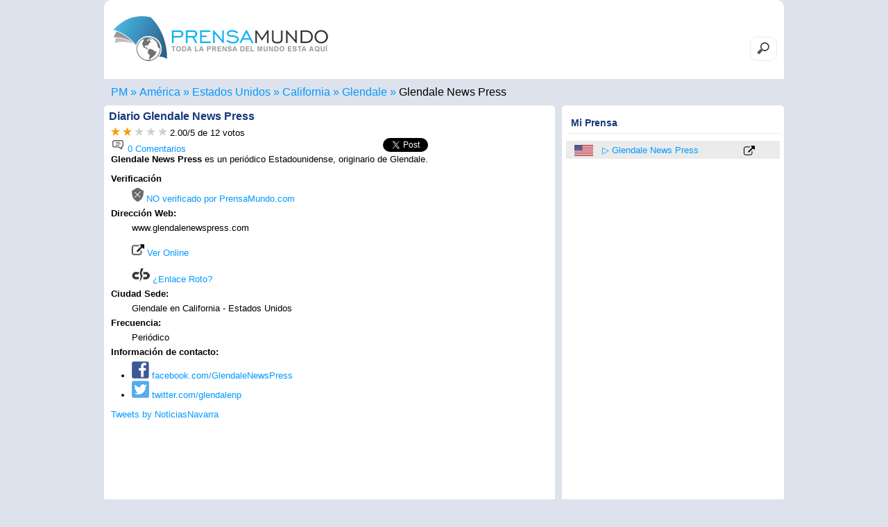

--- FILE ---
content_type: text/html; charset=UTF-8
request_url: https://www.prensamundo.com/estados-unidos/glendale/glendale-news-press.html
body_size: 11823
content:
<!DOCTYPE html>
<html lang="es">
	<head>
		<meta charset="utf-8">
		<title>▷ Glendale News Press - Glendale - PrensaMundo.com</title>
		
		<meta name="DC.language" content="es"><meta name="viewport" content="width=device-width,initial-scale=1"><!--[if lt IE 9]><script src="http://html5shiv.googlecode.com/svn/trunk/html5.js"></script><![endif]--><link rel="icon" href="https://www.prensamundo.com/favicon.ico" sizes="16x16 32x32 48x48" type="image/vnd.microsoft.icon"><link rel='stylesheet' type='text/css' href='../../..//css/prensamundo.css' media="all"><link rel="canonical" href="https://www.prensamundo.com/estados-unidos/glendale/glendale-news-press.html" /><link rel="alternate" hreflang="x-default" href="https://www.prensamundo.com/estados-unidos/glendale/glendale-news-press.html"><meta name="robots" content="index, follow"><meta name="googlebot" content="index, follow"><script type="text/javascript" src="../../../js/js.js" async></script><script async src="//pagead2.googlesyndication.com/pagead/js/adsbygoogle.js"></script><script async>(adsbygoogle = window.adsbygoogle || []).push({google_ad_client: "ca-pub-1212625203745378",enable_page_level_ads: true});</script><!-- Global site tag (gtag.js) - Google Analytics --><script async src="https://www.googletagmanager.com/gtag/js?id=UA-7504768-1"></script><script>window.dataLayer = window.dataLayer || [];function gtag(){dataLayer.push(arguments);}gtag('js', new Date());gtag('config', 'UA-7504768-1');</script><script>var esdiario=false;</script>		<meta name="Keywords" content="Glendale News Press, diarios, periodicos diarios, prensa, periodicos, digital, prensa escrita, informacion, noticias, actualidad,Glendale, Estados Unidos">
		<meta name="description" content="Periódico Glendale News Press ofrece sus servicios en la ciudad de Glendale, el diario Glendale News Press contiene información actualizada de lo que acontece en Glendale de Estados Unidos  en PrensaMundo.com">
		<script>esdiario=true; var externo="out";</script>
		<script type="text/javascript">var votacionActual= 4;</script>
		<meta property="og:url"           content="https://www.prensamundo.com/estados-unidos/glendale/glendale-news-press.html" />
		<meta property="og:type"          content="website" />
		<meta property="og:title"         content="Glendale News Press - PrensaMundo.com" />
		<meta property="og:description"   content="Periódico Glendale News Press ofrece sus servicios en la ciudad de Glendale, el diario Glendale News Press contiene información actualizada de lo que acontece en Glendale de Estados Unidos" />
		<meta property="og:image"         content="https://www.prensamundo.com/nuevas_banderas/logo-prensamundo.png" />
		<link rel="alternate" href="https://jornais.prensamundo.com/estados-unidos/glendale/glendale-news-press.html" hreflang="pt" />
		<link rel="alternate" href="https://newspapers.prensamundo.com/united-states/glendale/glendale-news-press.html" hreflang="en" />
		<link rel="alternate" href="https://journaux.prensamundo.com/etats-unis/glendale/glendale-news-press.html" hreflang="fr" />
		<link rel="alternate" href="https://giornali.prensamundo.com/stati-uniti/glendale/glendale-news-press.html" hreflang="it" />
<script type="application/ld+json">
{
  "@context": "https://schema.org/", 
  "@type": "BreadcrumbList", 
  "itemListElement": [{
    "@type": "ListItem", 
    "position": 1, 
    "name": "Prensa Mundo",
    "item": "https://www.prensamundo.com"  
  },{
    "@type": "ListItem", 
    "position": 2, 
    "name": "América",
    "item": "https://www.prensamundo.com/america.htm"  
  },{
    "@type": "ListItem", 
    "position": 3, 
    "name": "Estados Unidos",
    "item": "https://www.prensamundo.com/estados-unidos.html"  
  }  ,{
    "@type": "ListItem", 
    "position": 4, 
    "name": "California",
    "item": "https://www.prensamundo.com/estados-unidos/california.htm"  
  }
    ,{
    "@type": "ListItem", 
    "position": 5, 
    "name": "Glendale",
    "item": "https://www.prensamundo.com/estados-unidos/glendale.html"  
  },{
    "@type": "ListItem", 
    "position": 6, 
    "name": "Glendale News Press",
    "item": "https://www.prensamundo.com/estados-unidos/glendale/glendale-news-press.html"  
  }]
}
</script>
   </head>
   <body onload="visitas('4146','../../../');refreX('../../../nuevas_banderas/');">
         <header><figure><a href="https://www.prensamundo.com/" title='Prensa del Mundo en Español'><img src="../../../nuevas_banderas/logo-prensamundo.png" width="310" height='85' alt="Prensa escrita y prensa digital en español" title="Prensa Mundial en español" /></a></figure><form method='post' action='../../../buscardiario.php' id='busca' class='busca'><input type="search" placeholder="Buscar en PrensaMundo" name="palabra" minlength="2" maxlength='30' required></form></header>      <nav class='caja'><ul class="breadcrumb"><li><a href="https://www.prensamundo.com/" title="Inicio"><span>PM</span></a></li><li><a href="../../../america.htm" title='Periódicos Americanos'><span>América</span></a></li><li><a href="../../../estados-unidos.html" title='Periódicos Estadounidenses'><span>Estados Unidos</span></a></li><li><a href="../../../estados-unidos/california.htm" title='Periódicos en California'><span>California</span></a></li><li><a href="../../../estados-unidos/glendale.html" title='Periódicos en Glendale'><span>Glendale</span></a></li><li><a href="../../../estados-unidos/glendale/glendale-news-press.html" title="Medio informativo Glendale News Press"><span>Glendale News Press</span></a></li></ul></nav>
	<div id="fb-root"></div>
  <script>(function(d, s, id) {
    var js, fjs = d.getElementsByTagName(s)[0];
    if (d.getElementById(id)) return;
    js = d.createElement(s); js.id = id;
	js.async=true;
    js.src = "https://connect.facebook.net/es_ES/sdk.js#xfbml=1&version=v3.0";
    fjs.parentNode.insertBefore(js, fjs);
  }(document, 'script', 'facebook-jssdk'));</script>
      <section>
        <article>
			<aside class='bloque1'>
			<div>
				<h1>Diario <span class='fn'>Glendale News Press</span></h1>
				<div id='subh1'>
				<div id='forDes'>
					<span><span class="estrellas">
					<span><a onmouseover="cargar(1,'../../../nuevas_banderas/');" href="javascript:slc(1,4146,'../../../');" onmouseout="refreX('../../../nuevas_banderas/')" title='Deficiente'><img id="est1" height="12" width="13" src="../../../nuevas_banderas/starsi.gif" alt='Deficiente' title='1 - Deficiente' /></a></span>
					<span><a onmouseover="cargar(2,'../../../nuevas_banderas/');" href="javascript:slc(2,4146,'../../../');" onmouseout="refreX('../../../nuevas_banderas/')" title='Regular'><img id="est2" height="12" width="13" src="../../../nuevas_banderas/starno.gif" alt='Regular' title='2 - Regular' /></a></span>
					<span><a onmouseover="cargar(3,'../../../nuevas_banderas/');" href="javascript:slc(3,4146,'../../../');" onmouseout="refreX('../../../nuevas_banderas/')" title='Bueno'><img id="est3" height="12" width="13" src="../../../nuevas_banderas/starno.gif" alt='Bueno' title='3 - Bueno' /></a></span>
					<span><a onmouseover="cargar(4,'../../../nuevas_banderas/');" href="javascript:slc(4,4146,'../../../');" onmouseout="refreX('../../../nuevas_banderas/')" title='Muy bueno'><img id="est4" height="12" width="13" src="../../../nuevas_banderas/starno.gif" alt='Muy bueno' title='4 - Muy bueno' /></a></span>
					<span><a onmouseover="cargar(5,'../../../nuevas_banderas/');" href="javascript:slc(5,4146,'../../../');" onmouseout="refreX('../../../nuevas_banderas/')" title='Excelente'><img id="est5" height="12" width="13" src="../../../nuevas_banderas/starno.gif" alt='Excelente' title='Excelente' /></a></span> 
					</span>
					</span>
					
					<span> <span class="average" id="avg">2.00</span>/<span class="best">5</span>
					</span> de <span class="votes" id="votos">12</span> votos 
					<span id='mensaje'></span>
				</div>
				
				</div>
				
				</div>
				<div class='shares'><div class='flotaizq'><a href='#comentarios' title="0 Comentarios para Glendale News Press"><img src='../../../nuevas_banderas/comentarios.png' width='20' height='20' alt="0 Comentarios Glendale News Press" title="0 Comentarios Glendale News Press"> 0 Comentarios</a></div>				<div class="fb-like" data-href="http://www.prensamundo.com/estados-unidos/glendale/glendale-news-press.html" data-layout="button_count" data-action="like" data-size="small" data-show-faces="true" data-share="true"></div><span class='twit'><a href="http://twitter.com/share" class="twitter-share-button" data-count="none">Tweet</a><script type="text/javascript">// <![CDATA[
(function() {
        var twitterScriptTag = document.createElement('script');
        twitterScriptTag.type = 'text/javascript';
        twitterScriptTag.async = true;
        twitterScriptTag.src = '//platform.twitter.com/widgets.js';
        var s = document.getElementsByTagName('script')[0];
        s.parentNode.insertBefore(twitterScriptTag, s);
})();
// ]]></script></span></div>
				</div>
								<div class='p'><p>				<div><strong>Glendale News Press</strong> es un periódico Estadounidense, originario de Glendale.</div>								<div class='publicidadInterna'><script async src="//pagead2.googlesyndication.com/pagead/js/adsbygoogle.js"></script><!-- PM2019_Bloque1_1 --><ins class="adsbygoogle" style="display:block" data-ad-client="ca-pub-1212625203745378" data-full-width-responsive="true"></ins>
<script>
    if (Math.random() < .5) {
      mySlotId = '7391308623';//PM2019_Bloque1_1
	  AdFormat="auto"
    } else {
      mySlotId = '5433964704';//PM2020_LinksB1
	  AdFormat="link"
    }
    (adsbygoogle = window.adsbygoogle || []).push({
      params: { google_ad_slot: mySlotId,google_ad_format:AdFormat }
    });
</script></div>				<dl>
				<dt>Verificación</dt><dd><span><a href='#' title='Periódico Sin Verificar por PrensaMundo.com'><img src='../../../nuevas_banderas/nook.png' width='17' height='20' alt='Diario no Verificado'> NO verificado por PrensaMundo.com</a></span></dd>
																<dt>Dirección Web: </dt><dd>www.glendalenewspress.com <br><br><div><a href='http://www.prensamundo.com/estados-unidos/glendale/glendale-news-press/online.html' rel='nofollow' title="Ver Online Glendale News Press" target='_blank'><img src='../../../nuevas_banderas/link-externo.png' width='18' height='18' alt="Enlace Externo Glendale News Press" title="Enlace Externo Glendale News Press"> Ver Online</a></div><br><div class=''><a href= "javascript:enlaceRoto('www.glendalenewspress.com','../../../')" title='Reportar Enlace Roto'><img src='../../../nuevas_banderas/enlace-roto.gif' width='26' height='20' alt="Reporte Enlace Roto Glendale News Press" title="Reporte Enlace Roto Glendale News Press"> ¿Enlace Roto?</a></div></dd>
																<dt>Ciudad Sede:</dt><dd>Glendale en California - Estados Unidos</dd>
								<dt>Frecuencia: </dt><dd>Periódico</dd>
																								<dt>Información de contacto: </dt>
				<dd>
				<ul>
					<li><a href='https://facebook.com/GlendaleNewsPress' title='Facebook Glendale News Press'><img src='../../../nuevas_banderas/pm-facebook.png' alt='Cuenta Facebook Glendale News Press' title='Facebook Glendale News Press' width='25' height='25'> facebook.com/GlendaleNewsPress</a></li>					<li><a href='https://twitter.com/glendalenp' title='Twitter Glendale News Press'><img src='../../../nuevas_banderas/pm-twitter.png' alt='Cuenta Twitter Glendale News Press' title='Twitter Glendale News Press' width='25' height='25'> twitter.com/glendalenp</a></li>																			</ul>
				</dd>
												</dl>
								<div id='twits'><a class="twitter-timeline" href="https://twitter.com/glendalenp?ref_src=twsrc%5Etfw"  data-width="100%" data-height="400" data-tweet-limit="2">Tweets by NoticiasNavarra</a> <script async src="https://platform.twitter.com/widgets.js" charset="utf-8"></script> </div>				<h2 id='comentarios'><img src='../../../nuevas_banderas/comentarios.png' width='20' height='20' alt='Comentarios Glendale News Press' title='Comentarios Glendale News Press'> Comentarios y opiniones del diario Glendale News Press</h2><div class='sep sep2'>Se el/la primero/a en comentar sobre el periódico Glendale News Press</div><form method='post' name='f1' id='idenvio' action='#enviado'><fieldset><legend>Escriba su comentario</legend><div class='gray2'>PrensaMundo.com se reserva el derecho de eliminar comentarios que se consideren fuera de lugar, sin necesidad de comunicación previa al usuario.</div><label><input id="nombre" name="nombre" type="text" placeholder="(*) Ingrese su nombre" required size="50"></label><label><input id="email" name="email" type="email" placeholder="(*) Correo electrónico (no será publicado)" required size="50"></label><label><textarea id="comentario" name="comentario" placeholder="(*) Comentario...(Permitido 600 caracteres)" required maxlength="600"></textarea></label><input type='hidden' name='iddiarioX' id='iddiarioX' value='4146'><input type='button' value='Enviar Comentario' class='btn' onclick='validar2(this.form,"../../../")'><div class='msg'>(*) Campo obligatorio</div></fieldset></form>				</p>
				</div>
			</aside>
			
			<aside class='bloque2'>
			<script>
if (esdiario){
	var url=location.href;
	url=url.split("mundo.com/");
	url=url[1];
	url=url.split("#");
	url=url[0];
	var pais=url.split("/");
	pais=pais[0];
	url=url+","+pais+","+externo;
	var diario=document.title;
	diario=diario.split(" - ");
	diario=diario[0];
	for(i=10;i>0;i--){
			j=i-1;
			if (getCookie("url"+i)==url) { 
				setCookie("per"+i, "", 0);
				setCookie("url"+i, "", 0);
				for (ii=i;ii<=10;ii++){
					ji=ii+1;
					setCookie("per"+ii, getCookie("per"+ji), 365);
					setCookie("url"+ii, getCookie("url"+ji), 365);
				}
			}
	}
	for(i=10;i>1;i--){
			j=i-1;
			if (getCookie("url"+i)!=url) {					
				setCookie("per"+i, getCookie("per"+j), 365);
				setCookie("url"+i, getCookie("url"+j), 365);
			}
	}
	setCookie("per"+1, diario, 365);
	setCookie("url"+1, url, 365);
}
function elim(n){
	setCookie("per"+n, "", 0);
	setCookie("url"+n, "", 0);
	for (ii=n;ii<=10;ii++){
		ji=ii+1;
		setCookie("per"+ii, getCookie("per"+ji), 365);
		setCookie("url"+ii, getCookie("url"+ji), 365);
	}
	location.reload();
	
	/*
	var node = document.getElementById('der' + n);
	node.parentNode.removeChild(node);*/
}
</script>
<script>
if (getCookie("per"+1)!="") document.write("<h2>Mi Prensa</h2><ul class='ulder' id='XXX'>");
if (location.pathname=='/') finar=6;else finar=10;
for(i=1;i<=finar;i++){
		if (getCookie("per"+i)!="") {
			soplit = getCookie("url"+i).split(',');
			uno=soplit[0];
			resoplit= uno.split('/');
						resoplit[2]=resoplit[2].replace(".html", "");
						document.write("<li id='der"+i+"'><a href='../../../"+soplit[1]+".html' title='"+soplit[1]+"'><img src='../../../nuevas_banderas/"+soplit[1]+".png' width='27' height='16'></a> <a href='../../../"+soplit[0]+"'>"+getCookie("per"+i)+"</a>");
			if (soplit[2]=="in")
			document.write("<a href='../../../"+resoplit[0]+"/"+resoplit[1]+"/"+resoplit[2]+".html' title='Ver "+getCookie("per"+i)+"'><img src='../../../nuevas_banderas/link-interno.png' width='16' height='16' alt='Enlace Diario "+getCookie("per"+i)+"'></a><a href='javascript:elim("+i+")' class='elim' title='Eliminar de la lista'>X</a></li>");
			else 
			document.write("<a href='../../../"+resoplit[0]+"/"+resoplit[1]+"/"+resoplit[2]+"/online.html' title='Ver Online "+getCookie("per"+i)+"' target='_blank'><img src='../../../nuevas_banderas/link-externo.png' width='16' height='16' alt='Enlace Externo Diario "+getCookie("per"+i)+"'></a><a href='javascript:elim("+i+")' class='elim' title='Eliminar de la lista'>X</a></li>");
		}
	}
if (getCookie("per"+1)!="") document.write("</ul>");
</script>
			<div class='pubDerecha'><script async src="https://pagead2.googlesyndication.com/pagead/js/adsbygoogle.js"></script><!-- PM Links resp dere --><ins class="adsbygoogle" style="display:block;width:300px;height:250px" data-ad-client="ca-pub-1212625203745378" data-ad-slot="9581622532" data-ad-format="link" data-full-width-responsive="true"></ins><script> (adsbygoogle = window.adsbygoogle || []).push({});</script></div>			<h2>Prensa de Hoy</h2><ul class='ulder'>
<li><a href='../../../estados-unidos.html' title='Estados Unidos'><img src='../../../nuevas_banderas/estados-unidos.png' width='27' height='16' alt='Estados Unidos' title='Estados Unidos'></a><a href='../../../estados-unidos/hanover-township/hanover-eagle.html' title="Hanover Eagle">Hanover Eagle</a><a href='../../../estados-unidos/hanover-township/hanover-eagle/online.html' rel='nofollow' title="Ver Hanover Eagle" target='_blank'><img src='../../../nuevas_banderas/link-externo.png' width='16' height='16' alt="Ver Hanover Eagle" title="Ver Hanover Eagle"></a></li><li><a href='../../../mexico.html' title='Mexico'><img src='../../../nuevas_banderas/mexico.png' width='27' height='16' alt='Mexico' title='Mexico'></a><a href='../../../mexico/salina-cruz/bbm-noticias.html' title="Bbm Noticias">Bbm Noticias</a><a href='../../../mexico/salina-cruz/bbm-noticias/online.html' rel='nofollow' title="Ver Bbm Noticias" target='_blank'><img src='../../../nuevas_banderas/link-externo.png' width='16' height='16' alt="Ver Bbm Noticias" title="Ver Bbm Noticias"></a></li><li><a href='../../../estados-unidos.html' title='Estados Unidos'><img src='../../../nuevas_banderas/estados-unidos.png' width='27' height='16' alt='Estados Unidos' title='Estados Unidos'></a><a href='../../../estados-unidos/pearland/pearland-journal.html' title="Pearland Journal">Pearland Journal</a><a href='../../../estados-unidos/pearland/pearland-journal/online.html' rel='nofollow' title="Ver Pearland Journal" target='_blank'><img src='../../../nuevas_banderas/link-externo.png' width='16' height='16' alt="Ver Pearland Journal" title="Ver Pearland Journal"></a></li><li><a href='../../../brasil.html' title='Brasil'><img src='../../../nuevas_banderas/brasil.png' width='27' height='16' alt='Brasil' title='Brasil'></a><a href='../../../brasil/fortaleza/kati.html' title="Kati">Kati</a><a href='../../../brasil/fortaleza/kati.html' title="Ver Kati"><img src='../../../nuevas_banderas/link-interno.png' width='16' height='16' alt="Ver Kati" title="Ver Kati"></a></li><li><a href='../../../espana.html' title='España'><img src='../../../nuevas_banderas/espana.png' width='27' height='16' alt='España' title='España'></a><a href='../../../espana/lleida/20-minutos-lleida.html' title="20 Minutos Lleida">20 Minutos Lleida</a><a href='../../../espana/lleida/20-minutos-lleida/online.html' rel='nofollow' title="Ver 20 Minutos Lleida" target='_blank'><img src='../../../nuevas_banderas/link-externo.png' width='16' height='16' alt="Ver 20 Minutos Lleida" title="Ver 20 Minutos Lleida"></a></li><li><a href='../../../mexico.html' title='Mexico'><img src='../../../nuevas_banderas/mexico.png' width='27' height='16' alt='Mexico' title='Mexico'></a><a href='../../../mexico/mexico-df/la-razon.html' title="La Razón">La Razón</a><a href='../../../mexico/mexico-df/la-razon/online.html' rel='nofollow' title="Ver La Razón" target='_blank'><img src='../../../nuevas_banderas/link-externo.png' width='16' height='16' alt="Ver La Razón" title="Ver La Razón"></a></li></ul>			</aside>
		</article>
		<aside class='mod1'>
<h2>Prensa en Español</h2>
<ul><li><a href='https://www.prensamundo.com/estados-unidos.html' title='Estados Unidos'><img src='https://www.prensamundo.com/nuevas_banderas/estados-unidos.png' width='56' height='33' alt='Estados Unidos' title='Estados Unidos'></a></li><li><a href='https://www.prensamundo.com/mexico.html' title='Mexico'><img src='https://www.prensamundo.com/nuevas_banderas/mexico.png' width='56' height='33' alt='Mexico' title='Mexico'></a></li><li><a href='https://www.prensamundo.com/argentina.html' title='Argentina'><img src='https://www.prensamundo.com/nuevas_banderas/argentina.png' width='56' height='33' alt='Argentina' title='Argentina'></a></li><li><a href='https://www.prensamundo.com/espana.html' title='España'><img src='https://www.prensamundo.com/nuevas_banderas/espana.png' width='56' height='33' alt='España' title='España'></a></li><li><a href='https://www.prensamundo.com/venezuela.html' title='Venezuela'><img src='https://www.prensamundo.com/nuevas_banderas/venezuela.png' width='56' height='33' alt='Venezuela' title='Venezuela'></a></li><li><a href='https://www.prensamundo.com/chile.html' title='Chile'><img src='https://www.prensamundo.com/nuevas_banderas/chile.png' width='56' height='33' alt='Chile' title='Chile'></a></li><li><a href='https://www.prensamundo.com/el-salvador.html' title='El Salvador'><img src='https://www.prensamundo.com/nuevas_banderas/el-salvador.png' width='56' height='33' alt='El Salvador' title='El Salvador'></a></li><li><a href='https://www.prensamundo.com/colombia.html' title='Colombia'><img src='https://www.prensamundo.com/nuevas_banderas/colombia.png' width='56' height='33' alt='Colombia' title='Colombia'></a></li><li><a href='https://www.prensamundo.com/peru.html' title='Perú'><img src='https://www.prensamundo.com/nuevas_banderas/peru.png' width='56' height='33' alt='Perú' title='Perú'></a></li><li><a href='https://www.prensamundo.com/ecuador.html' title='Ecuador'><img src='https://www.prensamundo.com/nuevas_banderas/ecuador.png' width='56' height='33' alt='Ecuador' title='Ecuador'></a></li><li><a href='https://www.prensamundo.com/uruguay.html' title='Uruguay'><img src='https://www.prensamundo.com/nuevas_banderas/uruguay.png' width='56' height='33' alt='Uruguay' title='Uruguay'></a></li><li><a href='https://www.prensamundo.com/bolivia.html' title='Bolivia'><img src='https://www.prensamundo.com/nuevas_banderas/bolivia.png' width='56' height='33' alt='Bolivia' title='Bolivia'></a></li><li><a href='https://www.prensamundo.com/honduras.html' title='Honduras'><img src='https://www.prensamundo.com/nuevas_banderas/honduras.png' width='56' height='33' alt='Honduras' title='Honduras'></a></li><li><a href='https://www.prensamundo.com/costa-rica.html' title='Costa Rica'><img src='https://www.prensamundo.com/nuevas_banderas/costa-rica.png' width='56' height='33' alt='Costa Rica' title='Costa Rica'></a></li><li><a href='https://www.prensamundo.com/guatemala.html' title='Guatemala'><img src='https://www.prensamundo.com/nuevas_banderas/guatemala.png' width='56' height='33' alt='Guatemala' title='Guatemala'></a></li><li><a href='https://www.prensamundo.com/paraguay.html' title='Paraguay'><img src='https://www.prensamundo.com/nuevas_banderas/paraguay.png' width='56' height='33' alt='Paraguay' title='Paraguay'></a></li><li><a href='https://www.prensamundo.com/panama.html' title='Panama'><img src='https://www.prensamundo.com/nuevas_banderas/panama.png' width='56' height='33' alt='Panama' title='Panama'></a></li><li><a href='https://www.prensamundo.com/republica-dominicana.html' title='Republica Dominicana'><img src='https://www.prensamundo.com/nuevas_banderas/republica-dominicana.png' width='56' height='33' alt='República Dominicana' title='República Dominicana'></a></li><li><a href='https://www.prensamundo.com/cuba.html' title='Cuba'><img src='https://www.prensamundo.com/nuevas_banderas/cuba.png' width='56' height='33' alt='Cuba' title='Cuba'></a></li><li><a href='https://www.prensamundo.com/puerto-rico.html' title='Puerto Rico'><img src='https://www.prensamundo.com/nuevas_banderas/puerto-rico.png' width='56' height='33' alt='Puerto Rico' title='Puerto Rico'></a></li><li><a href='https://www.prensamundo.com/nicaragua.html' title='Nicaragua'><img src='https://www.prensamundo.com/nuevas_banderas/nicaragua.png' width='56' height='33' alt='Nicaragua' title='Nicaragua'></a></li></ul></aside>		<script>function act10(num,t){document.getElementById(t+"1").className = "inact";document.getElementById(t+"2").className = "inact";document.getElementById(t+"3").className = "inact";document.getElementById(t+""+num).className = "act";document.getElementById(t+'101').className='invisible';document.getElementById(t+'102').className='invisible';document.getElementById(t+'103').className='invisible';document.getElementById(t+'10'+num).className='visible';}</script>
<aside class='mod2' id='t10menu'><h2><a href='https://www.prensamundo.com/top-10-prensa.php' title='Ranking Mundial'>Top 10 Diarios</a> en español</h2><ul class='t10menu'><li class='act' id='t1'><a href='#t10menu' title='Top 10 Visitas a periódicos en PrensaMundo.com' onclick='act10("1","t")'>+ Visitados</a></li><li class='inact' id='t2'><a href='#t10menu' title='Top 10 diarios Ranking Mundial' onclick='act10("2","t")'><span class='no768'>Mejor</span> <span>Ranking</span></a></li><li class='inact' id='t3'><a href='#t10menu' title='Top 10 prensa mejor valorada' onclick='act10("3","t")'><span class='no768'>Mejores</span> <span>Votados</span></a></li></ul><ul id='t101' class='visible'><li><span><a href='#' title='Periódico no Verificado por PrensaMundo.com'><img src='https://www.prensamundo.com/nuevas_banderas/nook.png' width='17' height='20' alt='Diario no Verificado' title='Periodico no Verificado'></a></span><span  class='sp2'><a href='https://www.prensamundo.com/el-salvador/san-salvador/la-pagina.html' title="La Página">La Página</a></span><span class='flotader'><a href='https://www.prensamundo.com/el-salvador.html' title="El Salvador"><img src='https://www.prensamundo.com/nuevas_banderas/el-salvador.png' width='27' height='16' alt='El Salvador' title='El Salvador'></a></span><span class='flotader'>4 <img src='https://www.prensamundo.com/nuevas_banderas/starsi.gif' width='13' height='12' alt='4 Estrellas' title='4 Estrellas'></span><span class='flotader'><a href='../../../el-salvador/san-salvador/la-pagina/online.html' title="Ver La Página" target='_blank'><img src='https://www.prensamundo.com/nuevas_banderas/link-externo.png' width='16' height='16' alt="Ver La Página" title="Ver La Página"></a></span></li><li><span><a href='#' title='Periódico no Verificado por PrensaMundo.com'><img src='https://www.prensamundo.com/nuevas_banderas/nook.png' width='17' height='20' alt='Diario no Verificado' title='Periodico no Verificado'></a></span><span  class='sp2'><a href='https://www.prensamundo.com/el-salvador/san-salvador/el-diario-de-hoy.html' title="El Diario de Hoy">El Diario de Hoy</a></span><span class='flotader'><a href='https://www.prensamundo.com/el-salvador.html' title="El Salvador"><img src='https://www.prensamundo.com/nuevas_banderas/el-salvador.png' width='27' height='16' alt='El Salvador' title='El Salvador'></a></span><span class='flotader'>5 <img src='https://www.prensamundo.com/nuevas_banderas/starsi.gif' width='13' height='12' alt='5 Estrellas' title='5 Estrellas'></span><span class='flotader'><a href='../../../el-salvador/san-salvador/el-diario-de-hoy/online.html' title="Ver El Diario de Hoy" target='_blank'><img src='https://www.prensamundo.com/nuevas_banderas/link-externo.png' width='16' height='16' alt="Ver El Diario de Hoy" title="Ver El Diario de Hoy"></a></span></li><li><span><a href='#' title='Periódico no Verificado por PrensaMundo.com'><img src='https://www.prensamundo.com/nuevas_banderas/nook.png' width='17' height='20' alt='Diario no Verificado' title='Periodico no Verificado'></a></span><span  class='sp2'><a href='https://www.prensamundo.com/el-salvador/san-salvador/la-prensa-grafica.html' title="La Prensa Gráfica">La Prensa Gráfica</a></span><span class='flotader'><a href='https://www.prensamundo.com/el-salvador.html' title="El Salvador"><img src='https://www.prensamundo.com/nuevas_banderas/el-salvador.png' width='27' height='16' alt='El Salvador' title='El Salvador'></a></span><span class='flotader'>5 <img src='https://www.prensamundo.com/nuevas_banderas/starsi.gif' width='13' height='12' alt='5 Estrellas' title='5 Estrellas'></span><span class='flotader'><a href='../../../el-salvador/san-salvador/la-prensa-grafica/online.html' title="Ver La Prensa Gráfica" target='_blank'><img src='https://www.prensamundo.com/nuevas_banderas/link-externo.png' width='16' height='16' alt="Ver La Prensa Gráfica" title="Ver La Prensa Gráfica"></a></span></li><li><span><a href='#' title='Periódico no Verificado por PrensaMundo.com'><img src='https://www.prensamundo.com/nuevas_banderas/nook.png' width='17' height='20' alt='Diario no Verificado' title='Periodico no Verificado'></a></span><span  class='sp2'><a href='https://www.prensamundo.com/chile/santiago-de-chile/la-nacion.html' title="La Nacion">La Nacion</a></span><span class='flotader'><a href='https://www.prensamundo.com/chile.html' title="Chile"><img src='https://www.prensamundo.com/nuevas_banderas/chile.png' width='27' height='16' alt='Chile' title='Chile'></a></span><span class='flotader'>4 <img src='https://www.prensamundo.com/nuevas_banderas/starsi.gif' width='13' height='12' alt='4 Estrellas' title='4 Estrellas'></span><span class='flotader'><a href='../../../chile/santiago-de-chile/la-nacion/online.html' title="Ver La Nacion" target='_blank'><img src='https://www.prensamundo.com/nuevas_banderas/link-externo.png' width='16' height='16' alt="Ver La Nacion" title="Ver La Nacion"></a></span></li><li><span><a href='#' title='Periódico no Verificado por PrensaMundo.com'><img src='https://www.prensamundo.com/nuevas_banderas/nook.png' width='17' height='20' alt='Diario no Verificado' title='Periodico no Verificado'></a></span><span  class='sp2'><a href='https://www.prensamundo.com/mexico/puerto-vallarta/siempre-libres.html' title="El Sol - Siempre Libres">El Sol - Siempre Libres</a></span><span class='flotader'><a href='https://www.prensamundo.com/mexico.html' title="Mexico"><img src='https://www.prensamundo.com/nuevas_banderas/mexico.png' width='27' height='16' alt='Mexico' title='Mexico'></a></span><span class='flotader'>3 <img src='https://www.prensamundo.com/nuevas_banderas/starsi.gif' width='13' height='12' alt='3 Estrellas' title='3 Estrellas'></span><span class='flotader'><a href='../../../mexico/puerto-vallarta/siempre-libres/online.html' title="Ver El Sol - Siempre Libres" target='_blank'><img src='https://www.prensamundo.com/nuevas_banderas/link-externo.png' width='16' height='16' alt="Ver El Sol - Siempre Libres" title="Ver El Sol - Siempre Libres"></a></span></li><li><span><a href='#' title='Periódico no Verificado por PrensaMundo.com'><img src='https://www.prensamundo.com/nuevas_banderas/nook.png' width='17' height='20' alt='Diario no Verificado' title='Periodico no Verificado'></a></span><span  class='sp2'><a href='https://www.prensamundo.com/espana/madrid/marca.html' title="Marca">Marca</a></span><span class='flotader'><a href='https://www.prensamundo.com/espana.html' title="España"><img src='https://www.prensamundo.com/nuevas_banderas/espana.png' width='27' height='16' alt='España' title='España'></a></span><span class='flotader'>4 <img src='https://www.prensamundo.com/nuevas_banderas/starsi.gif' width='13' height='12' alt='4 Estrellas' title='4 Estrellas'></span><span class='flotader'><a href='../../../espana/madrid/marca/online.html' title="Ver Marca" target='_blank'><img src='https://www.prensamundo.com/nuevas_banderas/link-externo.png' width='16' height='16' alt="Ver Marca" title="Ver Marca"></a></span></li><li><span><a href='#' title='Periódico no Verificado por PrensaMundo.com'><img src='https://www.prensamundo.com/nuevas_banderas/nook.png' width='17' height='20' alt='Diario no Verificado' title='Periodico no Verificado'></a></span><span  class='sp2'><a href='https://www.prensamundo.com/venezuela/caracas/el-nacional.html' title="El Nacional">El Nacional</a></span><span class='flotader'><a href='https://www.prensamundo.com/venezuela.html' title="Venezuela"><img src='https://www.prensamundo.com/nuevas_banderas/venezuela.png' width='27' height='16' alt='Venezuela' title='Venezuela'></a></span><span class='flotader'>5 <img src='https://www.prensamundo.com/nuevas_banderas/starsi.gif' width='13' height='12' alt='5 Estrellas' title='5 Estrellas'></span><span class='flotader'><a href='../../../venezuela/caracas/el-nacional/online.html' title="Ver El Nacional" target='_blank'><img src='https://www.prensamundo.com/nuevas_banderas/link-externo.png' width='16' height='16' alt="Ver El Nacional" title="Ver El Nacional"></a></span></li><li><span><a href='#' title='Periódico no Verificado por PrensaMundo.com'><img src='https://www.prensamundo.com/nuevas_banderas/nook.png' width='17' height='20' alt='Diario no Verificado' title='Periodico no Verificado'></a></span><span  class='sp2'><a href='https://www.prensamundo.com/argentina/buenos-aires/clarin.html' title="Clarín">Clarín</a></span><span class='flotader'><a href='https://www.prensamundo.com/argentina.html' title="Argentina"><img src='https://www.prensamundo.com/nuevas_banderas/argentina.png' width='27' height='16' alt='Argentina' title='Argentina'></a></span><span class='flotader'>5 <img src='https://www.prensamundo.com/nuevas_banderas/starsi.gif' width='13' height='12' alt='5 Estrellas' title='5 Estrellas'></span><span class='flotader'><a href='../../../argentina/buenos-aires/clarin/online.html' title="Ver Clarín" target='_blank'><img src='https://www.prensamundo.com/nuevas_banderas/link-externo.png' width='16' height='16' alt="Ver Clarín" title="Ver Clarín"></a></span></li><li><span><a href='#' title='Periódico no Verificado por PrensaMundo.com'><img src='https://www.prensamundo.com/nuevas_banderas/nook.png' width='17' height='20' alt='Diario no Verificado' title='Periodico no Verificado'></a></span><span  class='sp2'><a href='https://www.prensamundo.com/espana/madrid/el-pais.html' title="El País">El País</a></span><span class='flotader'><a href='https://www.prensamundo.com/espana.html' title="España"><img src='https://www.prensamundo.com/nuevas_banderas/espana.png' width='27' height='16' alt='España' title='España'></a></span><span class='flotader'>5 <img src='https://www.prensamundo.com/nuevas_banderas/starsi.gif' width='13' height='12' alt='5 Estrellas' title='5 Estrellas'></span><span class='flotader'><a href='../../../espana/madrid/el-pais/online.html' title="Ver El País" target='_blank'><img src='https://www.prensamundo.com/nuevas_banderas/link-externo.png' width='16' height='16' alt="Ver El País" title="Ver El País"></a></span></li><li><span><a href='#' title='Periódico no Verificado por PrensaMundo.com'><img src='https://www.prensamundo.com/nuevas_banderas/nook.png' width='17' height='20' alt='Diario no Verificado' title='Periodico no Verificado'></a></span><span  class='sp2'><a href='https://www.prensamundo.com/el-salvador/san-salvador/el-mundo.html' title="El Mundo">El Mundo</a></span><span class='flotader'><a href='https://www.prensamundo.com/el-salvador.html' title="El Salvador"><img src='https://www.prensamundo.com/nuevas_banderas/el-salvador.png' width='27' height='16' alt='El Salvador' title='El Salvador'></a></span><span class='flotader'>3 <img src='https://www.prensamundo.com/nuevas_banderas/starsi.gif' width='13' height='12' alt='3 Estrellas' title='3 Estrellas'></span><span class='flotader'><a href='../../../el-salvador/san-salvador/el-mundo/online.html' title="Ver El Mundo" target='_blank'><img src='https://www.prensamundo.com/nuevas_banderas/link-externo.png' width='16' height='16' alt="Ver El Mundo" title="Ver El Mundo"></a></span></li></ul><ul id='t102' class='invisible'><li><span><img src='https://www.prensamundo.com/nuevas_banderas/nook.png' width='17' height='20' alt='Periódico no Verificado por PrensaMundo.com' title='Diario no Verificado por PrensaMundo.com'></span><span  class='sp2'><a href='https://www.prensamundo.com/china/pekin/xihua.html' title="Xihua">Xihua</a></span><span class='flotader'><a href='https://www.prensamundo.com/china.html' title="China"><img src='https://www.prensamundo.com/nuevas_banderas/china.png' width='27' height='16' alt='China' title='China'></a></span><span class='flotader'>5 <img src='https://www.prensamundo.com/nuevas_banderas/starsi.gif' width='13' height='12' alt='5 Estrellas' title='5 Estrellas'></span><span class='flotader'><a href='../../../china/pekin/xihua/online.html' title="Ver Xihua" target='_blank'><img src='https://www.prensamundo.com/nuevas_banderas/link-externo.png' width='16' height='16' alt="Ver Xihua" title="Ver Xihua"></a></span></li><li><span><img src='https://www.prensamundo.com/nuevas_banderas/nook.png' width='17' height='20' alt='Periódico no Verificado por PrensaMundo.com' title='Diario no Verificado por PrensaMundo.com'></span><span  class='sp2'><a href='https://www.prensamundo.com/espana/madrid/el-pais.html' title="El País">El País</a></span><span class='flotader'><a href='https://www.prensamundo.com/espana.html' title="España"><img src='https://www.prensamundo.com/nuevas_banderas/espana.png' width='27' height='16' alt='España' title='España'></a></span><span class='flotader'>5 <img src='https://www.prensamundo.com/nuevas_banderas/starsi.gif' width='13' height='12' alt='5 Estrellas' title='5 Estrellas'></span><span class='flotader'><a href='../../../espana/madrid/el-pais/online.html' title="Ver El País" target='_blank'><img src='https://www.prensamundo.com/nuevas_banderas/link-externo.png' width='16' height='16' alt="Ver El País" title="Ver El País"></a></span></li><li><span><img src='https://www.prensamundo.com/nuevas_banderas/nook.png' width='17' height='20' alt='Periódico no Verificado por PrensaMundo.com' title='Diario no Verificado por PrensaMundo.com'></span><span  class='sp2'><a href='https://www.prensamundo.com/espana/madrid/marca.html' title="Marca">Marca</a></span><span class='flotader'><a href='https://www.prensamundo.com/espana.html' title="España"><img src='https://www.prensamundo.com/nuevas_banderas/espana.png' width='27' height='16' alt='España' title='España'></a></span><span class='flotader'>4 <img src='https://www.prensamundo.com/nuevas_banderas/starsi.gif' width='13' height='12' alt='4 Estrellas' title='4 Estrellas'></span><span class='flotader'><a href='../../../espana/madrid/marca/online.html' title="Ver Marca" target='_blank'><img src='https://www.prensamundo.com/nuevas_banderas/link-externo.png' width='16' height='16' alt="Ver Marca" title="Ver Marca"></a></span></li><li><span><img src='https://www.prensamundo.com/nuevas_banderas/nook.png' width='17' height='20' alt='Periódico no Verificado por PrensaMundo.com' title='Diario no Verificado por PrensaMundo.com'></span><span  class='sp2'><a href='https://www.prensamundo.com/argentina/buenos-aires/infobae.html' title="Infobae">Infobae</a></span><span class='flotader'><a href='https://www.prensamundo.com/argentina.html' title="Argentina"><img src='https://www.prensamundo.com/nuevas_banderas/argentina.png' width='27' height='16' alt='Argentina' title='Argentina'></a></span><span class='flotader'>5 <img src='https://www.prensamundo.com/nuevas_banderas/starsi.gif' width='13' height='12' alt='5 Estrellas' title='5 Estrellas'></span><span class='flotader'><a href='../../../argentina/buenos-aires/infobae/online.html' title="Ver Infobae" target='_blank'><img src='https://www.prensamundo.com/nuevas_banderas/link-externo.png' width='16' height='16' alt="Ver Infobae" title="Ver Infobae"></a></span></li><li><span><img src='https://www.prensamundo.com/nuevas_banderas/nook.png' width='17' height='20' alt='Periódico no Verificado por PrensaMundo.com' title='Diario no Verificado por PrensaMundo.com'></span><span  class='sp2'><a href='https://www.prensamundo.com/chile/santiago-de-chile/el-mercurio.html' title="El Mercurio">El Mercurio</a></span><span class='flotader'><a href='https://www.prensamundo.com/chile.html' title="Chile"><img src='https://www.prensamundo.com/nuevas_banderas/chile.png' width='27' height='16' alt='Chile' title='Chile'></a></span><span class='flotader'>5 <img src='https://www.prensamundo.com/nuevas_banderas/starsi.gif' width='13' height='12' alt='5 Estrellas' title='5 Estrellas'></span><span class='flotader'><a href='../../../chile/santiago-de-chile/el-mercurio/online.html' title="Ver El Mercurio" target='_blank'><img src='https://www.prensamundo.com/nuevas_banderas/link-externo.png' width='16' height='16' alt="Ver El Mercurio" title="Ver El Mercurio"></a></span></li><li><span><img src='https://www.prensamundo.com/nuevas_banderas/nook.png' width='17' height='20' alt='Periódico no Verificado por PrensaMundo.com' title='Diario no Verificado por PrensaMundo.com'></span><span  class='sp2'><a href='https://www.prensamundo.com/chile/santiago-de-chile/las-ultimas-noticias.html' title="Las Últimas Noticias">Las Últimas Noticias</a></span><span class='flotader'><a href='https://www.prensamundo.com/chile.html' title="Chile"><img src='https://www.prensamundo.com/nuevas_banderas/chile.png' width='27' height='16' alt='Chile' title='Chile'></a></span><span class='flotader'>5 <img src='https://www.prensamundo.com/nuevas_banderas/starsi.gif' width='13' height='12' alt='5 Estrellas' title='5 Estrellas'></span><span class='flotader'><a href='../../../chile/santiago-de-chile/las-ultimas-noticias/online.html' title="Ver Las Últimas Noticias" target='_blank'><img src='https://www.prensamundo.com/nuevas_banderas/link-externo.png' width='16' height='16' alt="Ver Las Últimas Noticias" title="Ver Las Últimas Noticias"></a></span></li><li><span><img src='https://www.prensamundo.com/nuevas_banderas/nook.png' width='17' height='20' alt='Periódico no Verificado por PrensaMundo.com' title='Diario no Verificado por PrensaMundo.com'></span><span  class='sp2'><a href='https://www.prensamundo.com/espana/madrid/as.html' title="As">As</a></span><span class='flotader'><a href='https://www.prensamundo.com/espana.html' title="España"><img src='https://www.prensamundo.com/nuevas_banderas/espana.png' width='27' height='16' alt='España' title='España'></a></span><span class='flotader'>5 <img src='https://www.prensamundo.com/nuevas_banderas/starsi.gif' width='13' height='12' alt='5 Estrellas' title='5 Estrellas'></span><span class='flotader'><a href='../../../espana/madrid/as/online.html' title="Ver As" target='_blank'><img src='https://www.prensamundo.com/nuevas_banderas/link-externo.png' width='16' height='16' alt="Ver As" title="Ver As"></a></span></li><li><span><img src='https://www.prensamundo.com/nuevas_banderas/nook.png' width='17' height='20' alt='Periódico no Verificado por PrensaMundo.com' title='Diario no Verificado por PrensaMundo.com'></span><span  class='sp2'><a href='https://www.prensamundo.com/argentina/salta/el-intrasigente.html' title="El Intrasigente">El Intrasigente</a></span><span class='flotader'><a href='https://www.prensamundo.com/argentina.html' title="Argentina"><img src='https://www.prensamundo.com/nuevas_banderas/argentina.png' width='27' height='16' alt='Argentina' title='Argentina'></a></span><span class='flotader'>5 <img src='https://www.prensamundo.com/nuevas_banderas/starsi.gif' width='13' height='12' alt='5 Estrellas' title='5 Estrellas'></span><span class='flotader'><a href='../../../argentina/salta/el-intrasigente/online.html' title="Ver El Intrasigente" target='_blank'><img src='https://www.prensamundo.com/nuevas_banderas/link-externo.png' width='16' height='16' alt="Ver El Intrasigente" title="Ver El Intrasigente"></a></span></li><li><span><img src='https://www.prensamundo.com/nuevas_banderas/nook.png' width='17' height='20' alt='Periódico no Verificado por PrensaMundo.com' title='Diario no Verificado por PrensaMundo.com'></span><span  class='sp2'><a href='https://www.prensamundo.com/espana/madrid/el-mundo.html' title="El Mundo">El Mundo</a></span><span class='flotader'><a href='https://www.prensamundo.com/espana.html' title="España"><img src='https://www.prensamundo.com/nuevas_banderas/espana.png' width='27' height='16' alt='España' title='España'></a></span><span class='flotader'>4 <img src='https://www.prensamundo.com/nuevas_banderas/starsi.gif' width='13' height='12' alt='4 Estrellas' title='4 Estrellas'></span><span class='flotader'><a href='../../../espana/madrid/el-mundo/online.html' title="Ver El Mundo" target='_blank'><img src='https://www.prensamundo.com/nuevas_banderas/link-externo.png' width='16' height='16' alt="Ver El Mundo" title="Ver El Mundo"></a></span></li><li><span><img src='https://www.prensamundo.com/nuevas_banderas/nook.png' width='17' height='20' alt='Periódico no Verificado por PrensaMundo.com' title='Diario no Verificado por PrensaMundo.com'></span><span  class='sp2'><a href='https://www.prensamundo.com/ecuador/quito/el-comercio.html' title="El Comercio">El Comercio</a></span><span class='flotader'><a href='https://www.prensamundo.com/ecuador.html' title="Ecuador"><img src='https://www.prensamundo.com/nuevas_banderas/ecuador.png' width='27' height='16' alt='Ecuador' title='Ecuador'></a></span><span class='flotader'>5 <img src='https://www.prensamundo.com/nuevas_banderas/starsi.gif' width='13' height='12' alt='5 Estrellas' title='5 Estrellas'></span><span class='flotader'><a href='../../../ecuador/quito/el-comercio/online.html' title="Ver El Comercio" target='_blank'><img src='https://www.prensamundo.com/nuevas_banderas/link-externo.png' width='16' height='16' alt="Ver El Comercio" title="Ver El Comercio"></a></span></li></ul><ul id='t103' class='invisible'><li><span><img src='https://www.prensamundo.com/nuevas_banderas/nook.png' width='17' height='20' alt='Periódico no Verificado por PrensaMundo.com' title='Diario no Verificado por PrensaMundo.com'></span><span  class='sp2'><a href='https://www.prensamundo.com/espana/barcelona/20-minutos-barcelona.html' title="20 Minutos Barcelona">20 Minutos Barcelona</a></span><span class='flotader'><a href='https://www.prensamundo.com/espana.html' title="España"><img src='https://www.prensamundo.com/nuevas_banderas/espana.png' width='27' height='16' alt='España' title='España'></a></span><span class='flotader'>5 <img src='https://www.prensamundo.com/nuevas_banderas/starsi.gif' width='13' height='12' alt='5 Estrellas' title='5 Estrellas'></span><span class='flotader'><a href='../../../espana/barcelona/20-minutos-barcelona/online.html' title="Ver 20 Minutos Barcelona" target='_blank'><img src='https://www.prensamundo.com/nuevas_banderas/link-externo.png' width='16' height='16' alt="Ver 20 Minutos Barcelona" title="Ver 20 Minutos Barcelona"></a></span></li><li><span><img src='https://www.prensamundo.com/nuevas_banderas/nook.png' width='17' height='20' alt='Periódico no Verificado por PrensaMundo.com' title='Diario no Verificado por PrensaMundo.com'></span><span  class='sp2'><a href='https://www.prensamundo.com/argentina/santiago-del-estero/diario-panorama.html' title="Diario Panorama">Diario Panorama</a></span><span class='flotader'><a href='https://www.prensamundo.com/argentina.html' title="Argentina"><img src='https://www.prensamundo.com/nuevas_banderas/argentina.png' width='27' height='16' alt='Argentina' title='Argentina'></a></span><span class='flotader'>5 <img src='https://www.prensamundo.com/nuevas_banderas/starsi.gif' width='13' height='12' alt='5 Estrellas' title='5 Estrellas'></span><span class='flotader'><a href='../../../argentina/santiago-del-estero/diario-panorama/online.html' title="Ver Diario Panorama" target='_blank'><img src='https://www.prensamundo.com/nuevas_banderas/link-externo.png' width='16' height='16' alt="Ver Diario Panorama" title="Ver Diario Panorama"></a></span></li><li><span><img src='https://www.prensamundo.com/nuevas_banderas/nook.png' width='17' height='20' alt='Periódico no Verificado por PrensaMundo.com' title='Diario no Verificado por PrensaMundo.com'></span><span  class='sp2'><a href='https://www.prensamundo.com/mexico/cuernavaca/la-union-de-morelos.html' title="La Unión de Morelos">La Unión de Morelos</a></span><span class='flotader'><a href='https://www.prensamundo.com/mexico.html' title="Mexico"><img src='https://www.prensamundo.com/nuevas_banderas/mexico.png' width='27' height='16' alt='Mexico' title='Mexico'></a></span><span class='flotader'>5 <img src='https://www.prensamundo.com/nuevas_banderas/starsi.gif' width='13' height='12' alt='5 Estrellas' title='5 Estrellas'></span><span class='flotader'><a href='../../../mexico/cuernavaca/la-union-de-morelos/online.html' title="Ver La Unión de Morelos" target='_blank'><img src='https://www.prensamundo.com/nuevas_banderas/link-externo.png' width='16' height='16' alt="Ver La Unión de Morelos" title="Ver La Unión de Morelos"></a></span></li><li><span><img src='https://www.prensamundo.com/nuevas_banderas/nook.png' width='17' height='20' alt='Periódico no Verificado por PrensaMundo.com' title='Diario no Verificado por PrensaMundo.com'></span><span  class='sp2'><a href='https://www.prensamundo.com/mexico/queretaro/diario-de-queretaro.html' title="Diario de Querétaro">Diario de Querétaro</a></span><span class='flotader'><a href='https://www.prensamundo.com/mexico.html' title="Mexico"><img src='https://www.prensamundo.com/nuevas_banderas/mexico.png' width='27' height='16' alt='Mexico' title='Mexico'></a></span><span class='flotader'>5 <img src='https://www.prensamundo.com/nuevas_banderas/starsi.gif' width='13' height='12' alt='5 Estrellas' title='5 Estrellas'></span><span class='flotader'><a href='../../../mexico/queretaro/diario-de-queretaro/online.html' title="Ver Diario de Querétaro" target='_blank'><img src='https://www.prensamundo.com/nuevas_banderas/link-externo.png' width='16' height='16' alt="Ver Diario de Querétaro" title="Ver Diario de Querétaro"></a></span></li><li><span><img src='https://www.prensamundo.com/nuevas_banderas/nook.png' width='17' height='20' alt='Periódico no Verificado por PrensaMundo.com' title='Diario no Verificado por PrensaMundo.com'></span><span  class='sp2'><a href='https://www.prensamundo.com/argentina/comodoro-rivadavia/cronica.html' title="Crónica">Crónica</a></span><span class='flotader'><a href='https://www.prensamundo.com/argentina.html' title="Argentina"><img src='https://www.prensamundo.com/nuevas_banderas/argentina.png' width='27' height='16' alt='Argentina' title='Argentina'></a></span><span class='flotader'>5 <img src='https://www.prensamundo.com/nuevas_banderas/starsi.gif' width='13' height='12' alt='5 Estrellas' title='5 Estrellas'></span><span class='flotader'><a href='../../../argentina/comodoro-rivadavia/cronica/online.html' title="Ver Crónica" target='_blank'><img src='https://www.prensamundo.com/nuevas_banderas/link-externo.png' width='16' height='16' alt="Ver Crónica" title="Ver Crónica"></a></span></li><li><span><img src='https://www.prensamundo.com/nuevas_banderas/nook.png' width='17' height='20' alt='Periódico no Verificado por PrensaMundo.com' title='Diario no Verificado por PrensaMundo.com'></span><span  class='sp2'><a href='https://www.prensamundo.com/espana/pamplona/diario-de-navarra.html' title="Diario de Navarra">Diario de Navarra</a></span><span class='flotader'><a href='https://www.prensamundo.com/espana.html' title="España"><img src='https://www.prensamundo.com/nuevas_banderas/espana.png' width='27' height='16' alt='España' title='España'></a></span><span class='flotader'>5 <img src='https://www.prensamundo.com/nuevas_banderas/starsi.gif' width='13' height='12' alt='5 Estrellas' title='5 Estrellas'></span><span class='flotader'><a href='../../../espana/pamplona/diario-de-navarra/online.html' title="Ver Diario de Navarra" target='_blank'><img src='https://www.prensamundo.com/nuevas_banderas/link-externo.png' width='16' height='16' alt="Ver Diario de Navarra" title="Ver Diario de Navarra"></a></span></li><li><span><img src='https://www.prensamundo.com/nuevas_banderas/nook.png' width='17' height='20' alt='Periódico no Verificado por PrensaMundo.com' title='Diario no Verificado por PrensaMundo.com'></span><span  class='sp2'><a href='https://www.prensamundo.com/mexico/tuxla-gutierrez/diario-de-chiapas.html' title="Diario de Chiapas">Diario de Chiapas</a></span><span class='flotader'><a href='https://www.prensamundo.com/mexico.html' title="Mexico"><img src='https://www.prensamundo.com/nuevas_banderas/mexico.png' width='27' height='16' alt='Mexico' title='Mexico'></a></span><span class='flotader'>5 <img src='https://www.prensamundo.com/nuevas_banderas/starsi.gif' width='13' height='12' alt='5 Estrellas' title='5 Estrellas'></span><span class='flotader'><a href='../../../mexico/tuxla-gutierrez/diario-de-chiapas/online.html' title="Ver Diario de Chiapas" target='_blank'><img src='https://www.prensamundo.com/nuevas_banderas/link-externo.png' width='16' height='16' alt="Ver Diario de Chiapas" title="Ver Diario de Chiapas"></a></span></li><li><span><img src='https://www.prensamundo.com/nuevas_banderas/nook.png' width='17' height='20' alt='Periódico no Verificado por PrensaMundo.com' title='Diario no Verificado por PrensaMundo.com'></span><span  class='sp2'><a href='https://www.prensamundo.com/mexico/xalapa/diario-xalapa.html' title="Diario Xalapa">Diario Xalapa</a></span><span class='flotader'><a href='https://www.prensamundo.com/mexico.html' title="Mexico"><img src='https://www.prensamundo.com/nuevas_banderas/mexico.png' width='27' height='16' alt='Mexico' title='Mexico'></a></span><span class='flotader'>5 <img src='https://www.prensamundo.com/nuevas_banderas/starsi.gif' width='13' height='12' alt='5 Estrellas' title='5 Estrellas'></span><span class='flotader'><a href='../../../mexico/xalapa/diario-xalapa/online.html' title="Ver Diario Xalapa" target='_blank'><img src='https://www.prensamundo.com/nuevas_banderas/link-externo.png' width='16' height='16' alt="Ver Diario Xalapa" title="Ver Diario Xalapa"></a></span></li><li><span><img src='https://www.prensamundo.com/nuevas_banderas/nook.png' width='17' height='20' alt='Periódico no Verificado por PrensaMundo.com' title='Diario no Verificado por PrensaMundo.com'></span><span  class='sp2'><a href='https://www.prensamundo.com/mexico/mexico-df/el-sol-de-mexico.html' title="El Sol de México">El Sol de México</a></span><span class='flotader'><a href='https://www.prensamundo.com/mexico.html' title="Mexico"><img src='https://www.prensamundo.com/nuevas_banderas/mexico.png' width='27' height='16' alt='Mexico' title='Mexico'></a></span><span class='flotader'>5 <img src='https://www.prensamundo.com/nuevas_banderas/starsi.gif' width='13' height='12' alt='5 Estrellas' title='5 Estrellas'></span><span class='flotader'><a href='../../../mexico/mexico-df/el-sol-de-mexico/online.html' title="Ver El Sol de México" target='_blank'><img src='https://www.prensamundo.com/nuevas_banderas/link-externo.png' width='16' height='16' alt="Ver El Sol de México" title="Ver El Sol de México"></a></span></li><li><span><img src='https://www.prensamundo.com/nuevas_banderas/nook.png' width='17' height='20' alt='Periódico no Verificado por PrensaMundo.com' title='Diario no Verificado por PrensaMundo.com'></span><span  class='sp2'><a href='https://www.prensamundo.com/espana/zaragoza/el-periodico-de-aragon.html' title="El Periódico de Aragón">El Periódico de Aragón</a></span><span class='flotader'><a href='https://www.prensamundo.com/espana.html' title="España"><img src='https://www.prensamundo.com/nuevas_banderas/espana.png' width='27' height='16' alt='España' title='España'></a></span><span class='flotader'>5 <img src='https://www.prensamundo.com/nuevas_banderas/starsi.gif' width='13' height='12' alt='5 Estrellas' title='5 Estrellas'></span><span class='flotader'><a href='../../../espana/zaragoza/el-periodico-de-aragon/online.html' title="Ver El Periódico de Aragón" target='_blank'><img src='https://www.prensamundo.com/nuevas_banderas/link-externo.png' width='16' height='16' alt="Ver El Periódico de Aragón" title="Ver El Periódico de Aragón"></a></span></li></ul></aside>		<aside class='mod3'><h2>Últimos Comentarios</h2><span class='per'><a href='https://www.prensamundo.com/chile/parral/el-sol.html' title="El Sol">El Sol</a> (<a href='https://www.prensamundo.com/chile/parral/el-sol.html#comentarios' title="El Sol">1 comentario</a>)</span><br><span class='per'><b>José María Benavente Cuevas:</b></span><div class="caja3 s3before"> <div class='comMenu'>Soy de Parral, nací en el año 1933 y tengo muchos buenos y lindos recuerdos de mi ciudad. Desde pequeño leía el periódico La Prensa y me encantaría tener la oportunidad de leer El Sol.</div><span class='det'>19/02/2024 21:12</span><br></div><span class='per'><a href='https://www.prensamundo.com/colombia/manizales/qhubo.html' title="Q Hubo Manizales">Q Hubo Manizales</a> (<a href='https://www.prensamundo.com/colombia/manizales/qhubo.html#comentarios' title="Q Hubo Manizales">1 comentario</a>)</span><br><span class='per'><b>CARLOS EFREN VELOZA CASTIBLANCO:</b></span><div class="caja3 s3before"> <div class='comMenu'>En el crucigrama de hoy 19 de febrero las herramientas están señaladas con el abecedario y el crucigrama está numerado y así me ha pasado con otros. Soy subcriptor</div><span class='det'>19/02/2024 16:51</span><br></div><span class='per'><a href='https://www.prensamundo.com/colombia/bucaramanga/qhubo.html' title="Q'hubo Bucaramanga">Q'hubo Bucaramanga</a> (<a href='https://www.prensamundo.com/colombia/bucaramanga/qhubo.html#comentarios' title="Q'hubo Bucaramanga">3 comentarios</a>)</span><br><span class='per'><b>Jorge romero neira:</b></span><div class="caja3 s3before"> <div class='comMenu'>Espero una visita a la cuadra de la iglesia del barrio Bucaramanga ya que se decoro para la época navideña... apoyemos lo bueno de la gente ..muchas gracias</div><span class='det'>14/11/2023 11:47</span><br></div></aside>		<aside class='mod4'><h2><a href='/acercade.php' title>Acerca de</a></h2><p>PrensaMundo.com surge de una necesidad global, la de estar informados, tener una colección con más de 13.000 periódicos de todo el mundo no ha sido un trabajo sencillo.</p><p>Contamos con una base de datos de más de 13.000 periódicos en alrededor de 6.000 ciudades y en más de 200 paises y/o regiones independientes.</p><p>Son 17 años al servicio de nuestros usuarios.</p></aside>		<aside class='mod5'><h2>Redes Sociales</h2><ul><li><img src='https://www.prensamundo.com/nuevas_banderas/pm-facebook.png' alt='Cuenta Facebook PrensaMundo' title='Facebook PrensaMundo' width='25' height='25'><span><a href='https://www.facebook.com/prensamundo/' title='Prensa del Mundo en Facebook'>Facebook.com/PrensaMundo/</a></span></li><li><img src='https://www.prensamundo.com/nuevas_banderas/pm-twitter.png' alt='Cuenta Twitter PrensaMundo' title='Twitter PrensaMundo' width='25' height='25'><span><a href='https://twitter.com/prensamundo' title='Prensa del Mundo en Twitter'>Twitter.com/PrensaMundo</a></span></li><li><img src='https://www.prensamundo.com/nuevas_banderas/pm-instagram.png' alt='Cuenta Instagram PrensaMundo' title='Instagram PrensaMundo' width='25' height='25'><span><a href='https://www.instagram.com/prensamundo/' title='Prensa escrita en Instagram'>Instagram/Prensamundo/</a></span></li><li><img src='https://www.prensamundo.com/nuevas_banderas/pm-email.png' alt='Cuenta email PrensaMundo' title='Email PrensaMundo' width='25' height='25'><span><a href="mailto:info@prensamundo.com?subject=Contacto%20Con%20PrensaMundo" title='Contáctanos'>info@prensamundo.com</a></span></li><li><img src='https://www.prensamundo.com/nuevas_banderas/pm-whatsapp.png' alt='Cuenta whatsapp PrensaMundo' title='Whatsapp PrensaMundo' width='25' height='25'><span><a href='https://wa.me/584164969027' title='Chatea con nosotros'>+584164969027</a></span></li></ul></aside>		<aside class='mod6'><h2>Sugerir Nuevo Diario</h2><div id='fmod6'><form method='post' id='f1'><input type='text' name='f1diario' id='f1diario' placeholder='Periódico'><input type='text' name='f1web' id='f1web' placeholder='Sitio o página web'><input type='text' name='f1ciudad' id='f1ciudad' placeholder='Ciudad/Población/Estado/Región/Departamento'><input type='button' value='Enviar' class='btn' onclick='validar(this.form,"../../../")'></form></div><span class='msg'>Permitida una (1) sugerencia al día</span></aside>      </section><footer class='caja'>&copy; 2008-2025 Todos los derechos reservados<br />PrensaMundo.com - Prensa, periódicos y diarios del mundo. <nav class="menubajo"><ul><li><a href="../../../continentes.html" rel="nofollow" title="Sugerir periodico">Continentes</a></li><li><a href="../../../prensa-de-economia.php" title="Periódicos diarios de economía y finanzas"><span class='no480'>Prensa de </span>Economía</a></li><li><a href="../../../prensa-deportiva.php" title="Periódicos diarios deportivos"><span class='no480'>Prensa </span>Deportiva</a></li></ul></nav></footer></body></html>

--- FILE ---
content_type: text/html; charset=utf-8
request_url: https://www.google.com/recaptcha/api2/aframe
body_size: 266
content:
<!DOCTYPE HTML><html><head><meta http-equiv="content-type" content="text/html; charset=UTF-8"></head><body><script nonce="LNCqYs-OennbCiRxb9wZjA">/** Anti-fraud and anti-abuse applications only. See google.com/recaptcha */ try{var clients={'sodar':'https://pagead2.googlesyndication.com/pagead/sodar?'};window.addEventListener("message",function(a){try{if(a.source===window.parent){var b=JSON.parse(a.data);var c=clients[b['id']];if(c){var d=document.createElement('img');d.src=c+b['params']+'&rc='+(localStorage.getItem("rc::a")?sessionStorage.getItem("rc::b"):"");window.document.body.appendChild(d);sessionStorage.setItem("rc::e",parseInt(sessionStorage.getItem("rc::e")||0)+1);localStorage.setItem("rc::h",'1765020431310');}}}catch(b){}});window.parent.postMessage("_grecaptcha_ready", "*");}catch(b){}</script></body></html>

--- FILE ---
content_type: text/css
request_url: https://www.prensamundo.com//css/prensamundo.css
body_size: 2419
content:
a,h2 a{text-decoration:none}
body{font-family:Arial,Helvetica,sans-serif}
article,aside,figcaption,figure,footer,header,nav,section{display:block}
body{margin:0 auto;padding:0;background:#DDE2EC;font-size:13px;max-width:980px}
a{color:#0099FF;font-size:1em}
a:hover{text-decoration:underline}
iframe{width:100%;border:0px;overflow:hidden;height:1600px}
dt{margin:6px 0px;font-weight:bold}
dd{margin-left:30px}
dd ul{margin:0px;padding:0px}
p{margin-left:10px;margin-right:10px}
section{float:left;width:100%;margin-bottom:5px}
section aside{float:left;width:320px;min-height:160px;border-radius:5px;background:#fff;margin-right:10px;margin-bottom:10px;padding-bottom:10px}
.mod3,.mod6{margin-right:0px !important}
section article{float:right;width:100%}
footer{clear:both;margin-bottom:5px;padding:6px 0;text-align:center;background:#09f;color:#fff;height:60px;border-radius:10px}
footer a{color:#fff;text-decoration:underline}
footer nav{margin:0px auto !important;background-color:#09f;width:100%;float:right}
footer ul{margin:10px auto !important;list-style:none}
footer ul li{float:left;margin-left:0px;width:33%}
header{clear:both;float:left;width:100%;background:#fff;border-radius:10px 10px 0px 0px;position:relative}
header figure{float:left;margin:1em 1em}
h1,h2,h3,h4{color:#16387C;margin:0;padding:7px;text-align:left}
h1{font-size:1.2em}
h2{font-size:1.1em;border-bottom:1px solid #ebebeb;margin:10px 6px}
nav .breadcrumb{margin:5px;padding:5px;float:left}
nav .breadcrumb li{float:left;margin-right:4px;list-style:none;font-size:16px}
nav .breadcrumb li:after{content:" » ";color:#09f;font-size:16px}
nav .breadcrumb li:last-child a{color:#000;pointer-events:none;cursor:default}
nav .breadcrumb li:last-child:after{content:"";color:#000;font-size:16px}
.mod1 ul{list-style:none;margin:0px;padding:0px;margin-top:11px}
.mod1 ul li{float:left;width:100px;margin-bottom:10px;margin-top:4px}
.mod1 ul li a{float:left;width:70%;padding-left:10%;padding-right:10%;margin:0px 22px}
.mod2{padding-bottom:11px;background:#ebebeb}
.mod2 h2{border-bottom:1px solid #fff}
ul.visible{list-style:none;margin:0px;padding:0px;margin-left:2%;margin-right:2%;border:1px solid #fff;float:left;width:96%;border-radius:0px 0px 10px 10px}
ul.visible li{float:left;width:100%;margin:0px;padding:7px 0px 2px 0px}
ul.visible li span{margin-right:5px;float:left}
ul.visible li span:first-child{margin-left:3px}
ul.visible li span:last-child{margin-right:0px}
ul.visible li:nth-child(even){background:#ebebeb}
ul.visible li:last-child{border-radius:0px 0px 10px 10px}
ul.visible li:nth-child(odd){background:#fff}
ul.visible li span:nth-child(3){float:right;margin-right:5px}
ul.visible li span:nth-child(4){float:right;margin-right:6px}
ul.visible li span:nth-child(5){float:right;margin-right:6px}
.sp2{width:calc(100% - 120px)}
.sp2 a{float:left;width:100%}
.t10menu{list-style:none;margin:0px 2%;padding:0px;float:left;width:96%}
.t10menu li{float:left;width:auto !important;padding:0px !important;margin-right:5px;border:1px solid #fff;border-bottom:0px:;border-radius:5px 5px 0px 0px}
.t10menu li a{float:left;width:auto;padding:5px;border-radius:5px 5px 0px 0px}
.act a,.act{background-color:#fff !important}
.inact a,.inact{background-color:#ebebeb !important}
.flotader{float:right !important;margin-right:5px !important}
.visible{display:block}
.invisible{display:none}
.per{margin:0px 10px}
.caja3{width:96%;margin:5px auto;margin-top:10px;border-radius:10px;background:#eee;color:#666;padding:0px;padding-bottom:20px;text-align:justify;font-family:arial;position:relative;height:50px}
.s3before:before{content:"";width:0px;height:0px;position:absolute;border-left:15px solid #eee;border-right:15px solid transparent;border-top:15px solid transparent;border-bottom:15px solid #eee;left:15px;top:-10px}
.comMenu{height:31px;overflow:hidden;position:absolute;width:96%;top:7px;margin-left:2%}
.det{height:20px;overflow:hidden;position:absolute;top:48px;right:5px}
.mod5{background:#ebebeb}
.mod5 h2{border-bottom:1px solid #fff}
.mod5 ul{margin:0px 10px;padding:0px;list-style:none;float:left;margin-top:-10px}
.mod5 ul li{float:left;width:100%;margin-top:5px;border-bottom:1px solid #fff;padding-bottom:5px}
.mod5 ul li img{float:left;margin-right:6px}
.mod5 ul li span{float:left;margin-top:4px}
.mod5 ul li a{float:left}
.mod6 form{margin:10px;padding-right:12px}
.mod6 form input{float:left;width:100%;margin-bottom:10px;border:1px solid #ebebeb;border-radius:5px;padding:5px}
.btn{background-color:#0099FF;color:#fff;border-radius:10px !important}
.msg{float:left;margin:0px 12px;color:#999999;font-style:italic}
.p div em{margin-left:5px}
#busca{position:absolute;top:53px;right:10px}
.busca input[type=search]{-webkit-appearance:textfield;-webkit-box-sizing:content-box;font-family:inherit;font-size:100%}
.busca input::-webkit-search-decoration,.busca input::-webkit-search-cancel-button{display:none}
.busca input[type=search]{background:#fff url(../nuevas_banderas/search-icon.png) no-repeat 9px center;border:solid 1px #ebebeb;padding:9px 10px 9px 27px;width:0px;color:#999;-webkit-border-radius:10px;-moz-border-radius:10px;border-radius:10px;-webkit-transition:all .5s;-moz-transition:all .5s;transition:all .5s}
.busca input[type=search]:focus{width:200px;padding:9px 10px 9px 32px;background-color:#fff;border-color:#09f;-webkit-box-shadow:0 0 5px rgba(0,153,255,.5);-moz-box-shadow:0 0 5px rgba(0,153,255,.5);box-shadow:0 0 5px rgba(0,153,255,.5)}
.busca input:-moz-placeholder{color:#999}
.busca input::-webkit-input-placeholder{color:#999}
#buscaDentro{width:90%;margin:26px auto;width:300px}
#buscaDentro .busca input[type=search]{width:200px;padding:9px 10px 9px 32px}
.bloque1{width:650px;float:left;min-height:360px}
.bloque2{margin-right:0px}
.mod1,.mod2,.mod3{min-height:402px}
.mod4,.mod5,.mod6{min-height:232px}
.si667{display:none}
.mensaje{border:1px solid #ebebeb;height:83px;margin:10px;padding-top:60px;overflow:hidden;padding-left:5px;padding-right:5px;font-style:italic;font-size:1.15em;text-align:center}
.cincuenta{list-style:none;margin:1%;padding:0px;float:left;width:98%}
.cincuenta li{float:left;width:33%;text-align:center;margin-bottom:20px}
.p{margin:0px 10px;min-height:320px}
#t10menu2{width:100%;float:left;margin-bottom:10px;min-height:310px}
#t10menu1{width:-moz-calc(100% - 340px);width:calc(100% - 340px)}
#t10menu1 .sp2{width:calc(100% - 60px)}
.sep{margin:10px;float:left;width:calc(100% - 20px)}
.sep2{margin-bottom:20px !important}
.si360{display:none}
#twits{width:100%;height:400px;overflow:scroll}
.bloque1 dl{min-height:240px}
#idenvio input,#idenvio textarea{float:left;width:calc(100% - 10px);margin-bottom:10px;border:1px solid #ebebeb;border-radius:5px;padding:5px}
#idenvio textarea{min-height:100px}
.per4{margin:0px 10px}
.caja4{width:96%;margin:5px auto;margin-top:10px;border-radius:10px;background:#eee;color:#666;padding:0px;text-align:justify;font-family:arial;padding-top:1px}
.comMenu4{margin:10px}
.det4{height:20px;text-align:right;margin-right:10px}
#subh1{margin-left:10px;float:left;width:calc(100% - 25px)}
.shares{float:left;width:97%}
.shares .flotaizq{float:left;margin-left:10px}
.twit{float:right;margin-right:5px}
.fb-like{float:right;min-width:159px;height:20px}
.order{margin:0px;padding:0px;list-style:none;float:none;width:100%;min-height:40px}
.order li{float:left;text-align:center;width:20%;margin-top:10px}
.order li a{display:block;width:calc(100% - 6px);padding:3px}
.order li a:hover{background-color:#ebebeb;text-decoration:none}
.result{margin:10px}
.result strong{float:left;width:100%}
.result ul{list-style:none;float:left;margin:10px 0px;padding:0px}
.result ul li{margin:0px;padding:5px;width:277px}
.result ul li:nth-child(odd){background-color:#ebebeb}
.publicidadInterna{float:right;width:336px;height:280px}
.pubDerecha{width:300px;height:260px;margin:5px auto}
.ulder{margin:0px 2%;padding:0px;list-style:none;width:96%}
.ulder li{padding:1% 2%;width:96%;min-height:20px}
.ulder li:nth-child(odd){background:#ebebeb}
.ulder li a{float:left;padding:3px 5px 0px 5px}
.ulder li a:nth-child(1){width:30px}
.ulder li a:nth-child(2){width:calc(100% - 103px)}
.ulder li a:nth-child(3){padding:3px 8px}
.ulder .elim{color:red;display:none}
.ulder li:hover .elim{display:inline}
ul.lpais{margin:0px;padding:0px;list-style:none}
ul.lpais li{padding:8px 5px}
ul.lpais li:nth-child(odd){background:#ebebeb}
.e{background-color:#ccc;padding:5px}
.c{background:#dbdbdb !important;padding:5px}
ul.lpais .flotader{border-left:1px solid #bebebe;padding-left:5px}
.PM_Bloque1de4{float:left;width:92%;margin-left:3%;height:300px}
.PM_Bloque2de4{float:left;width:336px;margin-left:3%;height:280px;}
.PM_Bloque3de4{float:none;width:336px;margin:1px auto;height:280px}
.PM_Bloque4de4{float:left;width:300px;margin-left:10px;height:250px}
.cajaPub{float:left;width:100%;min-height:280px;display:block;margin-top:10px}
@media only screen and (max-width:979px){body{font-size:15px}
footer,header{width:98%;margin-left:1%}
.circu2{width:98%;margin-left:1%}
.bloque1,.bloque2{width:98%;margin-left:1%}
.mod1,.mod2,.mod5,.mod6{width:48%}
.mod1,.mod5{margin-right:1%;margin-left:1%}
.mod4,.mod3{width:98%;margin-left:1%}
.comMenu{height:37px}
#twits{height:510px !important}
}
@media only screen and (max-width:694px){#twits{height:400px !important}
}
@media only screen and (max-width:667px){.si667{display:inline}
.no667,nav .breadcrumb li:last-child .si667{display:none}
nav .breadcrumb li:nth-child(2) a span,nav .breadcrumb li:nth-child(3) a span,nav .breadcrumb li:nth-child(4) a span,nav .breadcrumb li:nth-child(5) a span{display:none}
nav .breadcrumb li:nth-child(2) a::after{content:"1"}
nav .breadcrumb li:nth-child(3) a::after{content:"2"}
nav .breadcrumb li:nth-child(4) a::after{content:"3"}
nav .breadcrumb li:nth-child(5) a::after{content:"4"}
nav .breadcrumb li:nth-child(6) a::after{content:"5"}
nav .breadcrumb li:last-child a span{display:inline}
nav .breadcrumb li:last-child a::after{content:""}
nav .breadcrumb li:last-child .no667{display:inline}
.mod1,.mod2,.mod5,.mod6{width:98%;min-height:auto !important;margin-left:1%}
.mod1,.mod5{margin-right:0%;height:auto}
ul.visible li span:nth-child(3){float:right;margin-right:5px}
ul.visible li span:nth-child(4){float:right;margin-right:10px}
ul.visible li span:nth-child(5){float:right;margin-right:10px}
.result strong{float:none}
.result ul{margin:1%;width:98%;float:none}
.result ul li{width:98%}
.publicidadInterna{float:none;margin:10px auto}
#t10menu1{width:98%;margin:1%}
.ulder .elim{display:inline !important}
.bloque1 dl{min-height:auto !important}
}
@media only screen and (max-width:595px){.PM_Bloque2de4,.PM_Bloque3de4{width:94%}
.PM_Bloque4de4{margin-top:10px}
.cajaPub{min-height:280px}
#busca{top:80px}
.order{min-height:120px;width:100%}
.order li{width:100%;text-align:left;margin:0px}
}
@media only screen and (max-width:480px){body{font-size:16px}
.no320{display:none}
.no480{display:none}
footer{clear:both;margin-bottom:5px;padding:6px 0;text-align:center;background:#09f;color:#fff;height:60px;border-radius:10px}
footer ul li{width:auto;margin-right:20px}
.comMenu{height:38px}
.cincuenta li{width:50%}
}
@media only screen and (max-width:450px){nav .breadcrumb li:last-child .si667{display:inline}
nav .breadcrumb li:last-child .no667{display:none}
ul.visible li span:nth-child(3){float:right;margin-right:2px}
ul.visible li span:nth-child(4){float:right;margin-right:5px}
ul.visible li span:nth-child(5){float:right;margin-right:5px}
.shares .flotaizq{float:left;width:100%;margin-bottom:5px}
#mensaje{display:block;width:100%;height:20px}
}
@media only screen and (max-width:360px){.publicidadInterna{height:300px !important}
.si360{display:inline}
header figure a img{margin:0px auto}
header figure{margin:1%;width:98%}
header{height:110px}
#busca{top:69px;right:5px}
#busca input[type=search]:focus{width:180px}
.publicidadInterna{width:100%;height:250px}
nav .breadcrumb li:last-child a span{display:none}
nav .breadcrumb li:nth-child(2) a::after{content:"1"}
nav .breadcrumb li:nth-child(3) a::after{content:"2"}
nav .breadcrumb li:nth-child(4) a::after{content:"3"}
nav .breadcrumb li:nth-child(5) a::after{content:"4"}
nav .breadcrumb li:nth-child(6) a::after{content:"5"}
ul.lpais .flotader{float:none !important;border-left:0px;border-top:1px dashed #bebebe;padding:5px;margin-left:15px}
#t10menu1XXX .flotader{width:96%}
}
@media only screen and (max-width:320px){footer{height:170px}
footer ul{margin:0px;padding:0px}
footer ul li{width:26%}
ul.visible li span:nth-child(3){float:right;margin-right:2px}
ul.visible li span:nth-child(4){float:right;margin-right:5px}
ul.visible li span:nth-child(5){float:right;margin-right:5px}
}
@media only screen and (max-width:768px){.no768{display:none}
}

--- FILE ---
content_type: application/x-javascript
request_url: https://www.prensamundo.com/js/js.js
body_size: 889
content:
function creaAjax(){var e=!1;try{e=new ActiveXObject("Msxml2.XMLHTTP")}catch(t){try{e=new ActiveXObject("Microsoft.XMLHTTP")}catch(t){e=!1}}return e||"undefined"==typeof XMLHttpRequest||(e=new XMLHttpRequest),e}function FAjax(e,t,i,o,n,r){var a=creaAjax(),c=document.getElementById(t);a.open("POST",e,!0),a.onreadystatechange=function(){if(1==a.readyState)c.innerHTML="<img src='"+n+"nuevas_banderas/img-ajax.gif'>";else if(4==a.readyState)if(200==a.status){if(null!=t&&(c.innerHTML=a.responseText),1==r){voto=1;var i=a.responseText.split("#"),o=i[i.length-1];i.length>2&&(document.getElementById("avg").innerHTML=i[0],document.getElementById("votos").innerHTML=i[1],votacionActual=i[2],refreX(n+"nuevas_banderas/")),c.innerHTML=o}}else 404==a.status?alert("La direccion no existe "+e):alert("Error: ".ajax.status)},a.setRequestHeader("Content-Type","application/x-www-form-urlencoded"),a.send(i)}function validar(e,t){if(diario=document.getElementById("f1diario").value,web=document.getElementById("f1web").value,ciudad=document.getElementById("f1ciudad").value,""==diario)return alert("Debe escribir el nombre del periódico"),void document.getElementById("f1diario").focus();if(""==web)return alert("Debe escribir la página web"),void document.getElementById("f1web").focus();if(""==ciudad)return alert("Debe escribir la ubicación del diario"),void document.getElementById("f1ciudad").focus();FAjax(t+"ajx/sugiereDiario.php","fmod6","diario="+diario+"&web="+web+"&ciudad="+ciudad,"POST",t)}function validar2(e,t){if(nombre=document.getElementById("nombre").value,email=document.getElementById("email").value,comentario=document.getElementById("comentario").value,iddiario=document.getElementById("iddiarioX").value,""==nombre)return alert("Debe escribir su nombre"),void document.getElementById("nombre").focus();if(""==email)return alert("Debe escribir su correo electrónico"),void document.getElementById("email").focus();if(""==comentario)return alert("Debe escribir su comentario"),void document.getElementById("comentario").focus();FAjax(t+"ajx/comentaDiario.php","idenvio","nombre="+nombre+"&email="+email+"&comentario="+comentario+"&iddiario="+iddiario,"POST",t)}function brokeLink(e,t,i){FAjax(i+"ajx/enlaceRoto.php",null,"url="+e+"&mensaje="+t,"POST",i)}function visitas(e,t){FAjax(t+"ajx/visitasPlus.php",null,"id="+e,"POST",t)}function enlaceRoto(e,t){var i=prompt("¿Desea reportar "+e+" como enlace Roto?","Motivo:");null!=i&&(brokeLink(e,i,t),alert("¡Enlace Roto reportado!"))}function ordenar(e,t,i){FAjax(i+"ajx/ordenarCiudad.php","lpais","id="+e+"&tipo="+t+"&nivel="+i,"POST",i)}function ordenar2(e,t,i){FAjax(i+"ajx/ordenar2.php","lpais","like="+e+"&tipo="+t+"&nivel="+i,"POST",i)}var voto=0;function cargar(e,t){if(0==voto){for(i=2;i<6;i++)document.getElementById("est"+i).src=t+"starno.gif";for(i=2;i<=e;i++)document.getElementById("est"+i).src=t+"starsi.gif"}}function refreX(e){for(i=2;i<6;i++)document.getElementById("est"+i).src=e+"starno.gif";if(votacionActual%2==0)for(i=2;i<votacionActual/2+1;i++)document.getElementById("est"+i).src=e+"starsi.gif";else{for(votacionActual2=votacionActual-1,i=2;i<votacionActual2/2+1;i++)document.getElementById("est"+i).src=e+"starsi.gif";document.getElementById("est"+i).src=e+"starm.gif"}}function slc(e,t,i){FAjax(i+"ajx/vota.php","mensaje","voto="+e+"&id="+t,"post",i,"1")}function setCookie(e,t,i){var o=new Date;o.setTime(o.getTime()+24*i*60*60*1e3);var n="expires="+o.toUTCString();document.cookie=e+"="+t+";"+n+";path=/"}function getCookie(e){for(var t=e+"=",i=document.cookie.split(";"),o=0;o<i.length;o++){for(var n=i[o];" "==n.charAt(0);)n=n.substring(1);if(0==n.indexOf(t))return n.substring(t.length,n.length)}return""}